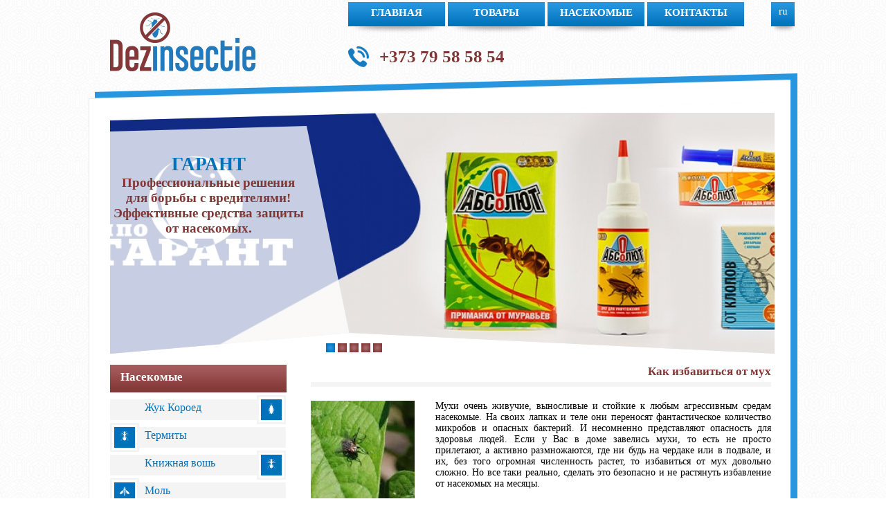

--- FILE ---
content_type: text/html; charset=utf-8
request_url: https://dezinsectie.md/ru/articole/kak-izbavitsya-ot-muh
body_size: 9737
content:
<!DOCTYPE html PUBLIC "-//W3C//DTD HTML+RDFa 1.1//EN"
"http://www.w3.org/MarkUp/DTD/xhtml-rdfa-1.dtd"><!--[if lte IE 7 ]><html lang="ru" dir="ltr" version="HTML+RDFa 1.1"
  xmlns:content="http://purl.org/rss/1.0/modules/content/"
  xmlns:dc="http://purl.org/dc/terms/"
  xmlns:foaf="http://xmlns.com/foaf/0.1/"
  xmlns:og="http://ogp.me/ns#"
  xmlns:rdfs="http://www.w3.org/2000/01/rdf-schema#"
  xmlns:sioc="http://rdfs.org/sioc/ns#"
  xmlns:sioct="http://rdfs.org/sioc/types#"
  xmlns:skos="http://www.w3.org/2004/02/skos/core#"
  xmlns:xsd="http://www.w3.org/2001/XMLSchema#" class="no-js ie7 lte-ie9 lte-ie8"><![endif]-->
                     <!--[if IE 8 ]><html lang="ru" dir="ltr" version="HTML+RDFa 1.1"
  xmlns:content="http://purl.org/rss/1.0/modules/content/"
  xmlns:dc="http://purl.org/dc/terms/"
  xmlns:foaf="http://xmlns.com/foaf/0.1/"
  xmlns:og="http://ogp.me/ns#"
  xmlns:rdfs="http://www.w3.org/2000/01/rdf-schema#"
  xmlns:sioc="http://rdfs.org/sioc/ns#"
  xmlns:sioct="http://rdfs.org/sioc/types#"
  xmlns:skos="http://www.w3.org/2004/02/skos/core#"
  xmlns:xsd="http://www.w3.org/2001/XMLSchema#" class="no-js ie8 lte-ie9 lte-ie8"><![endif]-->
                     <!--[if IE 9 ]><html lang="ru" dir="ltr" version="HTML+RDFa 1.1"
  xmlns:content="http://purl.org/rss/1.0/modules/content/"
  xmlns:dc="http://purl.org/dc/terms/"
  xmlns:foaf="http://xmlns.com/foaf/0.1/"
  xmlns:og="http://ogp.me/ns#"
  xmlns:rdfs="http://www.w3.org/2000/01/rdf-schema#"
  xmlns:sioc="http://rdfs.org/sioc/ns#"
  xmlns:sioct="http://rdfs.org/sioc/types#"
  xmlns:skos="http://www.w3.org/2004/02/skos/core#"
  xmlns:xsd="http://www.w3.org/2001/XMLSchema#" class="no-js ie9 lte-ie9"><![endif]-->
                     <!--[if gt IE 9]><!--> <html lang="ru" dir="ltr" version="HTML+RDFa 1.1"
  xmlns:content="http://purl.org/rss/1.0/modules/content/"
  xmlns:dc="http://purl.org/dc/terms/"
  xmlns:foaf="http://xmlns.com/foaf/0.1/"
  xmlns:og="http://ogp.me/ns#"
  xmlns:rdfs="http://www.w3.org/2000/01/rdf-schema#"
  xmlns:sioc="http://rdfs.org/sioc/ns#"
  xmlns:sioct="http://rdfs.org/sioc/types#"
  xmlns:skos="http://www.w3.org/2004/02/skos/core#"
  xmlns:xsd="http://www.w3.org/2001/XMLSchema#" class="no-js"> <!--<![endif]--><head profile="http://www.w3.org/1999/xhtml/vocab">

  <!--[if IE]><![endif]-->
<meta charset="utf-8" />
<meta name="Generator" content="Drupal 7 (http://drupal.org)" />
<link rel="canonical" href="/ru/articole/kak-izbavitsya-ot-muh" />
<link rel="shortlink" href="/ru/node/64" />
<link rel="shortcut icon" href="https://dezinsectie.md/sites/default/files/dez-favicon.ico" type="image/vnd.microsoft.icon" />
<meta http-equiv="X-UA-Compatible" content="IE=edge,chrome=1" />
<meta name="viewport" content="width=device-width" />

  <title>Как избавиться от мух | Dezinsectie</title>
  
  <style type="text/css" media="all">
@import url("https://dezinsectie.md/modules/system/system.base.css?svmrjg");
@import url("https://dezinsectie.md/modules/system/system.menus.css?svmrjg");
@import url("https://dezinsectie.md/modules/system/system.messages.css?svmrjg");
@import url("https://dezinsectie.md/modules/system/system.theme.css?svmrjg");
@import url("https://dezinsectie.md/sites/all/themes/sasson/styles/reset/reset.css?svmrjg");
@import url("https://dezinsectie.md/modules/field/theme/field.css?svmrjg");
@import url("https://dezinsectie.md/modules/node/node.css?svmrjg");
@import url("https://dezinsectie.md/modules/search/search.css?svmrjg");
@import url("https://dezinsectie.md/modules/user/user.css?svmrjg");
@import url("https://dezinsectie.md/sites/all/modules/views/css/views.css?svmrjg");
@import url("https://dezinsectie.md/sites/all/modules/ckeditor/css/ckeditor.css?svmrjg");
</style>
<style type="text/css" media="all">
@import url("https://dezinsectie.md/sites/all/modules/views_slideshow/views_slideshow.css?svmrjg");
@import url("https://dezinsectie.md/sites/all/themes/sasson/styles/sasson.css?svmrjg");
@import url("https://dezinsectie.md/sites/all/modules/ctools/css/ctools.css?svmrjg");
@import url("https://dezinsectie.md/sites/all/modules/tagclouds/tagclouds.css?svmrjg");
@import url("https://dezinsectie.md/modules/locale/locale.css?svmrjg");
@import url("https://dezinsectie.md/sites/all/modules/views_slideshow/views_slideshow_controls_text.css?svmrjg");
@import url("https://dezinsectie.md/sites/all/modules/views_slideshow/contrib/views_slideshow_cycle/views_slideshow_cycle.css?svmrjg");
@import url("https://dezinsectie.md/sites/all/themes/dezinsectie/styles/dezinsectie.css?svmrjg");
@import url("https://dezinsectie.md/sites/all/themes/dezinsectie/styles/layout.css?svmrjg");
</style>
  <script type="text/javascript" src="//ajax.googleapis.com/ajax/libs/jquery/1.12.4/jquery.min.js"></script>
<script type="text/javascript">
<!--//--><![CDATA[//><!--
window.jQuery || document.write("<script src='/sites/all/modules/jquery_update/replace/jquery/1.12/jquery.min.js'>\x3C/script>")
//--><!]]>
</script>
<script type="text/javascript" src="/misc/jquery-extend-3.4.0.js?v=1.12.4"></script>
<script type="text/javascript" src="/misc/jquery-html-prefilter-3.5.0-backport.js?v=1.12.4"></script>
<script type="text/javascript" src="/misc/jquery.once.js?v=1.2"></script>
<script type="text/javascript" src="/misc/drupal.js?svmrjg"></script>
<script type="text/javascript">
<!--//--><![CDATA[//><!--
jQuery.extend(Drupal.settings, {"basePath":"\/","pathPrefix":"ru\/","setHasJsCookie":0,"ajaxPageState":{"theme":"dezinsectie","theme_token":"PMKQIiF_pqzv1FuueeU7jp3hcRCfQ8ZW7PSj-VIPnZA","js":{"\/\/ajax.googleapis.com\/ajax\/libs\/jquery\/1.12.4\/jquery.min.js":1,"misc\/jquery-extend-3.4.0.js":1,"misc\/jquery-html-prefilter-3.5.0-backport.js":1,"misc\/jquery.once.js":1,"misc\/drupal.js":1,"sites\/all\/modules\/jquery_update\/js\/jquery_browser.js":1,"sites\/all\/modules\/views_slideshow\/js\/views_slideshow.js":1,"sites\/all\/libraries\/jquery.cycle\/jquery.cycle.all.js":1,"sites\/all\/modules\/views_slideshow\/contrib\/views_slideshow_cycle\/js\/views_slideshow_cycle.js":1,"sites\/all\/themes\/sasson\/scripts\/jquery.mobileselect.js":1,"sites\/all\/themes\/sasson\/scripts\/sasson.js":1,"sites\/all\/themes\/dezinsectie\/scripts\/dezinsectie.js":1},"css":{"modules\/system\/system.base.css":1,"modules\/system\/system.menus.css":1,"modules\/system\/system.messages.css":1,"modules\/system\/system.theme.css":1,"sites\/all\/themes\/sasson\/styles\/reset\/reset.css":1,"modules\/field\/theme\/field.css":1,"modules\/node\/node.css":1,"modules\/search\/search.css":1,"modules\/user\/user.css":1,"sites\/all\/modules\/views\/css\/views.css":1,"sites\/all\/modules\/ckeditor\/css\/ckeditor.css":1,"sites\/all\/modules\/views_slideshow\/views_slideshow.css":1,"sites\/all\/themes\/sasson\/styles\/sasson.scss":1,"sites\/all\/modules\/ctools\/css\/ctools.css":1,"sites\/all\/modules\/tagclouds\/tagclouds.css":1,"modules\/locale\/locale.css":1,"sites\/all\/modules\/views_slideshow\/views_slideshow_controls_text.css":1,"sites\/all\/modules\/views_slideshow\/contrib\/views_slideshow_cycle\/views_slideshow_cycle.css":1,"sites\/all\/themes\/dezinsectie\/styles\/dezinsectie.scss":1,"sites\/all\/themes\/dezinsectie\/styles\/layout.scss":1}},"jcarousel":{"ajaxPath":"\/ru\/jcarousel\/ajax\/views"},"viewsSlideshow":{"slide_show-block_1_1":{"methods":{"goToSlide":["viewsSlideshowPager","viewsSlideshowSlideCounter","viewsSlideshowCycle"],"nextSlide":["viewsSlideshowPager","viewsSlideshowSlideCounter","viewsSlideshowCycle"],"pause":["viewsSlideshowControls","viewsSlideshowCycle"],"play":["viewsSlideshowControls","viewsSlideshowCycle"],"previousSlide":["viewsSlideshowPager","viewsSlideshowSlideCounter","viewsSlideshowCycle"],"transitionBegin":["viewsSlideshowPager","viewsSlideshowSlideCounter"],"transitionEnd":[]},"paused":0}},"viewsSlideshowControls":{"slide_show-block_1_1":{"top":{"type":"viewsSlideshowControlsText"}}},"viewsSlideshowPager":{"slide_show-block_1_1":{"bottom":{"type":"viewsSlideshowPagerFields","master_pager":"0"}}},"viewsSlideshowPagerFields":{"slide_show-block_1_1":{"bottom":{"activatePauseOnHover":0}}},"viewsSlideshowCycle":{"#views_slideshow_cycle_main_slide_show-block_1_1":{"num_divs":5,"id_prefix":"#views_slideshow_cycle_main_","div_prefix":"#views_slideshow_cycle_div_","vss_id":"slide_show-block_1_1","effect":"fade","transition_advanced":1,"timeout":5000,"speed":700,"delay":0,"sync":1,"random":0,"pause":1,"pause_on_click":0,"play_on_hover":0,"action_advanced":1,"start_paused":0,"remember_slide":0,"remember_slide_days":1,"pause_in_middle":0,"pause_when_hidden":0,"pause_when_hidden_type":"full","amount_allowed_visible":"","nowrap":0,"pause_after_slideshow":0,"fixed_height":1,"items_per_slide":1,"wait_for_image_load":1,"wait_for_image_load_timeout":3000,"cleartype":0,"cleartypenobg":0,"advanced_options":"{}"}}});
//--><!]]>
</script>
<script type="text/javascript" src="/sites/all/modules/jquery_update/js/jquery_browser.js?v=0.0.1"></script>
<script type="text/javascript" src="/sites/all/modules/views_slideshow/js/views_slideshow.js?v=1.0"></script>
<script type="text/javascript" src="/sites/all/libraries/jquery.cycle/jquery.cycle.all.js?svmrjg"></script>
<script type="text/javascript" src="/sites/all/modules/views_slideshow/contrib/views_slideshow_cycle/js/views_slideshow_cycle.js?svmrjg"></script>
<script type="text/javascript" src="/sites/all/themes/sasson/scripts/jquery.mobileselect.js?svmrjg"></script>
<script type="text/javascript" src="/sites/all/themes/sasson/scripts/sasson.js?svmrjg"></script>
<script type="text/javascript" src="/sites/all/themes/dezinsectie/scripts/dezinsectie.js?svmrjg"></script>
  
    <!--[if lt IE 9]><script src="/sites/all/themes/sasson/scripts/html5shiv.js"></script><![endif]-->
</head>
<body class="html not-front not-logged-in no-sidebars page-node page-node- page-node-64 node-type-article i18n-ru with-navigation with-subnav dir-ltr page-kak-izbavitsya-ot-muh section-articole" >
  
    <!--[if lte IE 7 ]>
      <p class='chromeframe'>Your browser is <em>ancient!</em> <a href='http://browsehappy.com/'>Upgrade to a different browser</a> or <a href='http://www.google.com/chromeframe/?redirect=true'>install Google Chrome Frame</a> to experience this site.</p>
    <![endif]-->
    <div id="body_container">
    <div id="frame_header">
        <div class="site_logo">
                            <a href="/ru" title="Home" rel="home" id="logo">
                    <img src="https://dezinsectie.md/sites/default/files/logo_0.png" alt="Home" />
                </a>
                    </div>
        <div id="header-right">
                              <div class="region region-header-right">
    <div id="block-block-1" class="block block-block block-odd">

      
  <div class="content">
    <p>+373 79 58 58 54</p>
  </div><!-- /.content -->

</div><!-- /.block -->
<section id="block-menu-menu-top-menu" class="block block-menu block-even">

        <h2 class="block-title">Top menu</h2>
    
  <div class="content">
    <ul class="menu clearfix"><li class="first leaf  mid-612"><a href="/ru" title="">Главная</a></li>
<li class="leaf --2 mid-501"><a href="/ru/produse" title="">Товары</a></li>
<li class="leaf --3 mid-499"><a href="/ru/insecte" title="">Насекомые</a></li>
<li class="last leaf --4 mid-500"><a href="/ru/node/21" title="">Контакты</a></li>
</ul>  </div><!-- /.content -->

</section><!-- /.block -->
<section id="block-locale-language" class="block block-locale block-odd">

        <h2 class="block-title">Languages</h2>
    
  <div class="content">
    <ul class="language-switcher-locale-url"><li class="ro first"><a href="/ro/articole/musca-de-casa" class="language-link" xml:lang="ro" title="Musca de casa">ro</a></li>
<li class="ru last active"><a href="/ru/articole/kak-izbavitsya-ot-muh" class="language-link active" xml:lang="ru" title="Как избавиться от мух">ru</a></li>
</ul>  </div><!-- /.content -->

</section><!-- /.block -->
  </div>
                    </div>
        <div class="clearfix"></div>
        <div class="top-line-border"></div>
        <div class="header_slide_top">
                              <div class="region region-header-slide-top">
    <div id="block-views-slide-show-block-1" class="block block-views block-even">

      
  <div class="content">
    <div class="view view-slide-show view-id-slide_show view-display-id-block_1 view-dom-id-740e7e1d63fe11aaeb5c13bc4a6e3ae7">
        
  
  
      <div class="view-content">
      
  <div class="skin-default">
          <div class="views-slideshow-controls-top clearfix">
        <div id="views_slideshow_controls_text_slide_show-block_1_1" class="views-slideshow-controls-text views_slideshow_controls_text">
  <span id="views_slideshow_controls_text_previous_slide_show-block_1_1" class="views-slideshow-controls-text-previous views_slideshow_controls_text_previous">
  <a href="#" rel="prev">Previous</a>
</span>
  <span id="views_slideshow_controls_text_pause_slide_show-block_1_1" class="views-slideshow-controls-text-pause views_slideshow_controls_text_pause  views-slideshow-controls-text-status-play"><a href="#">Pause</a></span>
  <span id="views_slideshow_controls_text_next_slide_show-block_1_1" class="views-slideshow-controls-text-next views_slideshow_controls_text_next">
  <a href="#" rel="next">Next</a>
</span>
</div>
      </div>
    
    <div id="views_slideshow_cycle_main_slide_show-block_1_1" class="views_slideshow_cycle_main views_slideshow_main"><div id="views_slideshow_cycle_teaser_section_slide_show-block_1_1" class="views-slideshow-cycle-main-frame views_slideshow_cycle_teaser_section">
  <div id="views_slideshow_cycle_div_slide_show-block_1_1_0" class="views-slideshow-cycle-main-frame-row views_slideshow_cycle_slide views_slideshow_slide views-row-1 views-row-first views-row-odd" aria-labelledby='views_slideshow_pager_field_item_bottom_slide_show-block_1_1_0'>
  <div class="views-slideshow-cycle-main-frame-row-item views-row views-row-0 views-row-odd views-row-first">
    
  <div class="views-field views-field-body">        <div class="field-content"><h2>ГАРАНТ</h2>
<h3>Профессиональные решения для борьбы с вредителями! Эффективные средства защиты от насекомых.</h3> 
<div class='view_field_body'></div></div>  </div>  
  <div class="views-field views-field-field-image-slide">        <div class="field-content"><img typeof="foaf:Image" src="https://dezinsectie.md/sites/default/files/styles/960-350/public/field/slideimage/dezinsectie-slide.jpg?itok=46N8j3Hn" width="960" height="350" alt="ГАРАНТ" title="ГАРАНТ" /></div>  </div></div>
</div>
<div id="views_slideshow_cycle_div_slide_show-block_1_1_1" class="views-slideshow-cycle-main-frame-row views_slideshow_cycle_slide views_slideshow_slide views-row-2 views_slideshow_cycle_hidden views-row-even" aria-labelledby='views_slideshow_pager_field_item_bottom_slide_show-block_1_1_1'>
  <div class="views-slideshow-cycle-main-frame-row-item views-row views-row-0 views-row-odd">
    
  <div class="views-field views-field-body">        <div class="field-content"><h2>K-OBIOL EC 25</h2>
<h3>Долговременная защита для зерновых! Эффективное средство против вредителей складов.</h3> 
<div class='view_field_body'></div></div>  </div>  
  <div class="views-field views-field-field-image-slide">        <div class="field-content"><img typeof="foaf:Image" src="https://dezinsectie.md/sites/default/files/styles/960-350/public/field/slideimage/01-k-obiol-ec-25_0.jpg?itok=52cCYNRF" width="960" height="350" alt="Долговременная защита для зерновых! Эффективное средство против вредителей складов." title="Долговременная защита для зерновых! Эффективное средство против вредителей складов." /></div>  </div></div>
</div>
<div id="views_slideshow_cycle_div_slide_show-block_1_1_2" class="views-slideshow-cycle-main-frame-row views_slideshow_cycle_slide views_slideshow_slide views-row-3 views_slideshow_cycle_hidden views-row-odd" aria-labelledby='views_slideshow_pager_field_item_bottom_slide_show-block_1_1_2'>
  <div class="views-slideshow-cycle-main-frame-row-item views-row views-row-0 views-row-odd">
    
  <div class="views-field views-field-body">        <div class="field-content"><h2>QUICK BAYT</h2>
<h3>Летальный привлекающий агент для мух! Профессиональная приманка для быстрого и эффективного уничтожения.</h3> 
<div class='view_field_body'></div></div>  </div>  
  <div class="views-field views-field-field-image-slide">        <div class="field-content"><img typeof="foaf:Image" src="https://dezinsectie.md/sites/default/files/styles/960-350/public/field/slideimage/02-quick-bayt.jpg?itok=T4zCW2mU" width="960" height="350" alt="Летальный привлекающий агент для мух! Профессиональная приманка для быстрого и эффективного уничтожения." title="Летальный привлекающий агент для мух! Профессиональная приманка для быстрого и эффективного уничтожения." /></div>  </div></div>
</div>
<div id="views_slideshow_cycle_div_slide_show-block_1_1_3" class="views-slideshow-cycle-main-frame-row views_slideshow_cycle_slide views_slideshow_slide views-row-4 views_slideshow_cycle_hidden views-row-even" aria-labelledby='views_slideshow_pager_field_item_bottom_slide_show-block_1_1_3'>
  <div class="views-slideshow-cycle-main-frame-row-item views-row views-row-0 views-row-odd">
    
  <div class="views-field views-field-body">        <div class="field-content"><h2>K-OBIOL SC 25</h2>
<h3>Надежная защита от вредителей! Эффективное средство для обработки и хранения зерновых.</h3> 
<div class='view_field_body'></div></div>  </div>  
  <div class="views-field views-field-field-image-slide">        <div class="field-content"><img typeof="foaf:Image" src="https://dezinsectie.md/sites/default/files/styles/960-350/public/field/slideimage/03-k-obiol-sc-25_1.jpg?itok=F5GXjYGN" width="960" height="350" alt="Protecție sigură împotriva dăunătorilor! Soluție eficientă pentru tratamentul și conservarea cerealelor." title="Protecție sigură împotriva dăunătorilor! Soluție eficientă pentru tratamentul și conservarea cerealelor." /></div>  </div></div>
</div>
<div id="views_slideshow_cycle_div_slide_show-block_1_1_4" class="views-slideshow-cycle-main-frame-row views_slideshow_cycle_slide views_slideshow_slide views-row-5 views_slideshow_cycle_hidden views-row-last views-row-odd" aria-labelledby='views_slideshow_pager_field_item_bottom_slide_show-block_1_1_4'>
  <div class="views-slideshow-cycle-main-frame-row-item views-row views-row-0 views-row-odd">
    
  <div class="views-field views-field-body">        <div class="field-content"><h2>MAXFORCE IC</h2>
<h3>Продвинутая борьба с насекомыми! Инновационная приманка для эффективного уничтожения вредных насекомых.</h3> 
<div class='view_field_body'></div></div>  </div>  
  <div class="views-field views-field-field-image-slide">        <div class="field-content"><img typeof="foaf:Image" src="https://dezinsectie.md/sites/default/files/styles/960-350/public/field/slideimage/04-max-force-ic.jpg?itok=QhS7eZem" width="960" height="350" alt="Продвинутая борьба с насекомыми! Инновационная приманка для эффективного уничтожения вредных насекомых." title="Продвинутая борьба с насекомыми! Инновационная приманка для эффективного уничтожения вредных насекомых." /></div>  </div></div>
</div>
</div>
</div>
          <div class="views-slideshow-controls-bottom clearfix">
        <div id="widget_pager_bottom_slide_show-block_1_1" class="views-slideshow-pager-fields widget_pager widget_pager_bottom views_slideshow_pager_field">
  <div id="views_slideshow_pager_field_item_bottom_slide_show-block_1_1_0" class="views-slideshow-pager-field-item views_slideshow_pager_field_item views-row-odd views-row-first" aria-controls="views_slideshow_cycle_div_slide_show-block_1_1_0">
  <div class="views-field-nothing">
    <div class="views-content-nothing">
    <a href='#slideshow-0'><span>1</span></a>  </div>
</div>
</div>
<div id="views_slideshow_pager_field_item_bottom_slide_show-block_1_1_1" class="views-slideshow-pager-field-item views_slideshow_pager_field_item views-row-even" aria-controls="views_slideshow_cycle_div_slide_show-block_1_1_1">
  <div class="views-field-nothing">
    <div class="views-content-nothing">
    <a href='#slideshow-1'><span>1</span></a>  </div>
</div>
</div>
<div id="views_slideshow_pager_field_item_bottom_slide_show-block_1_1_2" class="views-slideshow-pager-field-item views_slideshow_pager_field_item views-row-odd" aria-controls="views_slideshow_cycle_div_slide_show-block_1_1_2">
  <div class="views-field-nothing">
    <div class="views-content-nothing">
    <a href='#slideshow-2'><span>1</span></a>  </div>
</div>
</div>
<div id="views_slideshow_pager_field_item_bottom_slide_show-block_1_1_3" class="views-slideshow-pager-field-item views_slideshow_pager_field_item views-row-even" aria-controls="views_slideshow_cycle_div_slide_show-block_1_1_3">
  <div class="views-field-nothing">
    <div class="views-content-nothing">
    <a href='#slideshow-3'><span>1</span></a>  </div>
</div>
</div>
<div id="views_slideshow_pager_field_item_bottom_slide_show-block_1_1_4" class="views-slideshow-pager-field-item views_slideshow_pager_field_item views-row-odd views-row-last" aria-controls="views_slideshow_cycle_div_slide_show-block_1_1_4">
  <div class="views-field-nothing">
    <div class="views-content-nothing">
    <a href='#slideshow-4'><span>1</span></a>  </div>
</div>
</div>
</div>
      </div>
      </div>
    </div>
  
  
  
  
  
  
</div>  </div><!-- /.content -->

</div><!-- /.block -->
  </div>
                    </div>
    </div>
    <div id="main_center">
        <div id="main-frame-left" class="main-center-double">
                              <div class="region region-main-frame-left">
    <section id="block-views-insects-block-1" class="block block-views block-odd">

        <h2 class="block-title">Насекомые</h2>
    
  <div class="content">
    <div class="view view-insects view-id-insects view-display-id-block_1 view-dom-id-746595ab010613c66383b9eb5622a7b1">
        
  
  
      <div class="view-content">
        <div class="views-row views-row-1 views-row-odd views-row-first">
      
  <div class="views-field views-field-title">        <span class="field-content"><a href="/ru/articole/zhuk-koroed">Жук Короед</a></span>  </div>  
  <div class="views-field views-field-field-icon-image">        <div class="field-content"><img typeof="foaf:Image" src="https://dezinsectie.md/sites/default/files/field/iconimage/plosnita_1.png" width="10" height="16" alt="" /></div>  </div>  </div>
  <div class="views-row views-row-2 views-row-even">
      
  <div class="views-field views-field-title">        <span class="field-content"><a href="/ru/articole/termity">Термиты</a></span>  </div>  
  <div class="views-field views-field-field-icon-image">        <div class="field-content"><img typeof="foaf:Image" src="https://dezinsectie.md/sites/default/files/field/iconimage/furnica_4.png" width="14" height="14" alt="" /></div>  </div>  </div>
  <div class="views-row views-row-3 views-row-odd">
      
  <div class="views-field views-field-title">        <span class="field-content"><a href="/ru/articole/knizhnaya-vosh">Книжная вошь</a></span>  </div>  
  <div class="views-field views-field-field-icon-image">        <div class="field-content"><img typeof="foaf:Image" src="https://dezinsectie.md/sites/default/files/field/iconimage/furnica_2.png" width="14" height="14" alt="" /></div>  </div>  </div>
  <div class="views-row views-row-4 views-row-even">
      
  <div class="views-field views-field-title">        <span class="field-content"><a href="/ru/articole/mol">Моль</a></span>  </div>  
  <div class="views-field views-field-field-icon-image">        <div class="field-content"><img typeof="foaf:Image" src="https://dezinsectie.md/sites/default/files/field/iconimage/viaspa_0.png" width="14" height="14" alt="" /></div>  </div>  </div>
  <div class="views-row views-row-5 views-row-odd">
      
  <div class="views-field views-field-title">        <span class="field-content"><a href="/ru/articole/komar">Комар</a></span>  </div>  
  <div class="views-field views-field-field-icon-image">        <div class="field-content"><img typeof="foaf:Image" src="https://dezinsectie.md/sites/default/files/field/iconimage/furnica.png" width="14" height="14" alt="" /></div>  </div>  </div>
  <div class="views-row views-row-6 views-row-even">
      
  <div class="views-field views-field-title">        <span class="field-content"><a href="/ru/articole/bloha">Блоха</a></span>  </div>  
  <div class="views-field views-field-field-icon-image">        <div class="field-content"><img typeof="foaf:Image" src="https://dezinsectie.md/sites/default/files/field/iconimage/plosnita_0.png" width="10" height="16" alt="" /></div>  </div>  </div>
  <div class="views-row views-row-7 views-row-odd">
      
  <div class="views-field views-field-title">        <span class="field-content"><a href="/ru/articole/tarakany-kruzhevnicy">Тараканы-кружевницы</a></span>  </div>  
  <div class="views-field views-field-field-icon-image">        <div class="field-content"><img typeof="foaf:Image" src="https://dezinsectie.md/sites/default/files/field/iconimage/gan-de-buc_0.png" width="12" height="14" alt="" /></div>  </div>  </div>
  <div class="views-row views-row-8 views-row-even">
      
  <div class="views-field views-field-title">        <span class="field-content"><a href="/ru/articole/faraonov-muravey">Фараонов муравей</a></span>  </div>  
  <div class="views-field views-field-field-icon-image">        <div class="field-content"><img typeof="foaf:Image" src="https://dezinsectie.md/sites/default/files/field/iconimage/furnica_1.png" width="14" height="14" alt="" /></div>  </div>  </div>
  <div class="views-row views-row-9 views-row-odd">
      
  <div class="views-field views-field-title">        <span class="field-content"><a href="/ru/articole/chernyy-muravey">Черный муравей</a></span>  </div>  
  <div class="views-field views-field-field-icon-image">        <div class="field-content"><img typeof="foaf:Image" src="https://dezinsectie.md/sites/default/files/field/iconimage/furnica_0.png" width="14" height="14" alt="" /></div>  </div>  </div>
  <div class="views-row views-row-10 views-row-even">
      
  <div class="views-field views-field-title">        <span class="field-content"><a href="/ru/articole/osy">Осы</a></span>  </div>  
  <div class="views-field views-field-field-icon-image">        <div class="field-content"><img typeof="foaf:Image" src="https://dezinsectie.md/sites/default/files/field/iconimage/viaspa.png" width="14" height="14" alt="" /></div>  </div>  </div>
  <div class="views-row views-row-11 views-row-odd">
      
  <div class="views-field views-field-title">        <span class="field-content"><a href="/ru/articole/muha">Муха</a></span>  </div>  
  <div class="views-field views-field-field-icon-image">        <div class="field-content"><img typeof="foaf:Image" src="https://dezinsectie.md/sites/default/files/field/iconimage/musca.png" width="10" height="16" alt="" /></div>  </div>  </div>
  <div class="views-row views-row-12 views-row-even">
      
  <div class="views-field views-field-title">        <span class="field-content"><a href="/ru/articole/klopy">Клопы</a></span>  </div>  
  <div class="views-field views-field-field-icon-image">        <div class="field-content"><img typeof="foaf:Image" src="https://dezinsectie.md/sites/default/files/field/iconimage/plosnita.png" width="10" height="16" alt="" /></div>  </div>  </div>
  <div class="views-row views-row-13 views-row-odd views-row-last">
      
  <div class="views-field views-field-title">        <span class="field-content"><a href="/ru/articole/tarakan">Таракан</a></span>  </div>  
  <div class="views-field views-field-field-icon-image">        <div class="field-content"><img typeof="foaf:Image" src="https://dezinsectie.md/sites/default/files/field/iconimage/gan-de-buc.png" width="12" height="14" alt="" /></div>  </div>  </div>
    </div>
  
  
  
  
  
  
</div>  </div><!-- /.content -->

</section><!-- /.block -->
<section id="block-views-produse-categeori-menu-block-1" class="block block-views block-even">

        <h2 class="block-title">Товары</h2>
    
  <div class="content">
    <div class="view view-produse-categeori-menu view-id-produse_categeori_menu view-display-id-block_1 view-dom-id-aac20401c08d0d276e6866aba134c789">
        
  
  
      <div class="view-content">
      <div class="item-list">    <ul>          <li class="views-row views-row-1 views-row-odd views-row-first">  
  <div class="views-field views-field-name-i18n">        <span class="field-content"><a href="/ru/produse/45">Липкая лента</a></span>  </div></li>
          <li class="views-row views-row-2 views-row-even">  
  <div class="views-field views-field-name-i18n">        <span class="field-content"><a href="/ru/produse/1">Гель</a></span>  </div></li>
          <li class="views-row views-row-3 views-row-odd">  
  <div class="views-field views-field-name-i18n">        <span class="field-content"><a href="/ru/produse/65">Insectocutoare</a></span>  </div></li>
          <li class="views-row views-row-4 views-row-even">  
  <div class="views-field views-field-name-i18n">        <span class="field-content"><a href="/ru/produse/47">Жидкость</a></span>  </div></li>
          <li class="views-row views-row-5 views-row-odd">  
  <div class="views-field views-field-name-i18n">        <span class="field-content"><a href="/ru/produse/44">Приманка</a></span>  </div></li>
          <li class="views-row views-row-6 views-row-even">  
  <div class="views-field views-field-name-i18n">        <span class="field-content"><a href="/ru/produse/43">Таблетки</a></span>  </div></li>
          <li class="views-row views-row-7 views-row-odd">  
  <div class="views-field views-field-name-i18n">        <span class="field-content"><a href="/ru/produse/48">Порошок</a></span>  </div></li>
          <li class="views-row views-row-8 views-row-even views-row-last">  
  <div class="views-field views-field-name-i18n">        <span class="field-content"><a href="/ru/produse/46">Клеевая ловушка</a></span>  </div></li>
      </ul></div>    </div>
  
  
  
  
  
  
</div>  </div><!-- /.content -->

</section><!-- /.block -->
<section id="block-tagclouds-1" class="block block-tagclouds block-odd">

        <h2 class="block-title">Tags in Tags</h2>
    
  <div class="content">
    <span class='tagclouds-term'><a href="/ru/tags/electric" class="tagclouds level3" title="">Electric</a></span>
<span class='tagclouds-term'><a href="/ru/tags/aparat" class="tagclouds level3" title="">Aparat</a></span>
<span class='tagclouds-term'><a href="/ru/produse/kamikadze-kleevaya-lovushka-dlya-tarakanov" class="tagclouds level1" title="">Клеевая Ловушка</a></span>
<span class='tagclouds-term'><a href="/ru/tags/unichtozheniya-muravev" class="tagclouds level5" title="">Уничтожения Муравьев</a></span>
<span class='tagclouds-term'><a href="/ru/tags/placa" class="tagclouds level3" title="">Placa</a></span>
<span class='tagclouds-term'><a href="/ru/tags/ghilotina" class="tagclouds level6" title="">Ghilotina</a></span>
<span class='tagclouds-term'><a href="/ru/produse/legion-gel" class="tagclouds level1" title="">Упаковка</a></span>
<span class='tagclouds-term'><a href="/ru/tags/hranilishche" class="tagclouds level3" title="">хранилище</a></span>
<span class='tagclouds-term'><a href="/ru/tags/%D0%B0%D0%B1%D1%81%D0%BE%D0%BB%D1%8E%D1%82" class="tagclouds level6" title="">АБСОЛЮТ</a></span>
<span class='tagclouds-term'><a href="/ru/taxonomy/term/10" class="tagclouds level3" title="">Gel</a></span>
<span class='tagclouds-term'><a href="/ru/tags/t30w" class="tagclouds level3" title="">T30W</a></span>
<span class='tagclouds-term'><a href="/ru/tags/pro" class="tagclouds level3" title="">PRO</a></span>
<span class='tagclouds-term'><a href="/ru/articole/kak-izbavitsya-ot-muravev" class="tagclouds level1" title="">despre</a></span>
<span class='tagclouds-term'><a href="/ru/articole/mezhdunarodnaya-specializirovannaya-vystavka-selskohozyaystvennoy-tehniki-moldagrotech" class="tagclouds level1" title="">выставка</a></span>
<span class='tagclouds-term'><a href="/ru/produse/absolyut-tabletki-dlya-unichtozheniya-sadovyh-i-domashnih-muravyov" class="tagclouds level1" title="">Таблетки</a></span>
<span class='tagclouds-term'><a href="/ru/produse/kamikadze-primanka-ot-muh-dekorativnaya" class="tagclouds level1" title="">Приманка от Мух</a></span>
<span class='tagclouds-term'><a href="/ru/tags/adeziva" class="tagclouds level3" title="">Adeziva</a></span>
<span class='tagclouds-term'><a href="/ru/tags/t40w" class="tagclouds level3" title="">T40W</a></span>
<span class='tagclouds-term'><a href="/ru/tags/solfac" class="tagclouds level3" title="">Solfac</a></span>
<span class='tagclouds-term'><a href="/ru/tags/absolut" class="tagclouds level3" title="">Absolut</a></span>
<span class='tagclouds-term'><a href="/ru/tags/gel" class="tagclouds level6" title="">гель</a></span>
<span class='tagclouds-term'><a href="/ru/produse/absolyut-poroshok-dlya-unichtozheniya-sadovyh-i-domashnih-muravyov" class="tagclouds level1" title="">Порошок</a></span>
<span class='tagclouds-term'><a href="/ru/produse/kamikadze-kleevaya-lovushka-dlya-tarakanov" class="tagclouds level1" title="">Для Тараканов</a></span>
<span class='tagclouds-term'><a href="/ru/articole/kak-izbavitsya-ot-muh" class="tagclouds level1 active" title="">muște</a></span>
<span class='tagclouds-term'><a href="/ru/produse/absolyut-dust-poroshok-dlya-unichtozheniya-bytovyh-nasekomyh" class="tagclouds level1" title="">АБСОЛЮТ - Порошок для Уничтожения Бытовых Насекомых</a></span>
<span class='tagclouds-term'><a href="/ru/articole/kak-izbavitsya-ot-muh" class="tagclouds level1 active" title="">despre muste</a></span>
<span class='tagclouds-term'><a href="/ru/tags/unichtozhit" class="tagclouds level3" title="">уничьтожить</a></span>
<span class='tagclouds-term'><a href="/ru/tags/insectocutoare" class="tagclouds level5" title="">insectocutoare</a></span>
<span class='tagclouds-term'><a href="/ru/articole/kak-izbavitsya-ot-muravev" class="tagclouds level1" title="">Рус</a></span>
<span class='tagclouds-term'><a href="/ru/produse/quick-bayt-spray" class="tagclouds level1" title="">Quick Bayt Spray</a></span>
<span class='tagclouds-term'><a href="/ru/produse/absolyut-gel-dlya-unichtozheniya-tarakanov" class="tagclouds level1" title="">Уничтожения Тараканов</a></span>
<span class='tagclouds-term'><a href="/ru/tags/kamikadze" class="tagclouds level5" title="">КАМИКАДЗЕ</a></span>
<span class='tagclouds-term'><a href="/ru/taxonomy/term/41" class="tagclouds level5" title="">насекомые</a></span>
<span class='tagclouds-term'><a href="/ru/tags/unichtozheniya-muh" class="tagclouds level6" title="">Уничтожения Мух</a></span>
<span class='tagclouds-term'><a href="/ru/produse/karakurt-primanka-dlya-unichtozheniya-muh" class="tagclouds level1" title="">Приманка</a></span>
<span class='tagclouds-term'><a href="/ru/tags/insekticid" class="tagclouds level3" title="">Инсектицид</a></span>
<span class='tagclouds-term'><a href="/ru/produse/legion-gel" class="tagclouds level1" title="">таракан</a></span>
<span class='tagclouds-term'><a href="/ru/produse/legion-gel" class="tagclouds level1" title="">ЛЕГИОН</a></span>
<span class='tagclouds-term'><a href="/ru/produse/kamikadze-primanka-ot-muh-dekorativnaya" class="tagclouds level1" title="">Декоративная</a></span>
<span class='tagclouds-term'><a href="/ru/tags/zashchita" class="tagclouds level3" title="">защита</a></span>
<span class='tagclouds-term'><a href="/ru/produse/absolyut-gel-dlya-unichtozheniya-muh-i-os" class="tagclouds level1" title="">Ос</a></span>
<span class='tagclouds-term'><a href="/ru/produse/karakurt-dekorativnaya-primanka-ot-muh" class="tagclouds level1" title="">Декоративная Приманка</a></span>
<span class='tagclouds-term'><a href="/ru/tags/ubit" class="tagclouds level3" title="">убить</a></span>
<span class='tagclouds-term'><a href="/ru/tags/spray" class="tagclouds level3" title="">Spray</a></span>
<span class='tagclouds-term'><a href="/ru/taxonomy/term/7" class="tagclouds level3" title="">insecte</a></span>
<span class='tagclouds-term'><a href="/ru/tags/k-obiol" class="tagclouds level3" title="">K-Obiol</a></span>
<span class='tagclouds-term'><a href="/ru/tags/lipkaya-lenta" class="tagclouds level3" title="">Липкая Лента</a></span>
<span class='tagclouds-term'><a href="/ru/tags/karakurt" class="tagclouds level5" title="">КАРАКУРТ</a></span>
<span class='tagclouds-term'><a href="/ru/tags/magnet" class="tagclouds level3" title="">Magnet</a></span>
<span class='tagclouds-term'><a href="/ru/produse/aqua-k-othrine" class="tagclouds level1" title="">Aqua K-Othrine</a></span>
<div class="more-link"><a href="/ru/tagclouds/chunk/1" title="more tags">More</a></div>  </div><!-- /.content -->

</section><!-- /.block -->
<div id="block-block-3" class="block block-block block-even">

      
  <div class="content">
    <p><a href="https://pestcontrol-expert.md/" target="_blank"><img alt="" src="/sites/default/files/pestcontrol-banner.jpg" style="height:242px; width:255px" /></a></p>
  </div><!-- /.content -->

</div><!-- /.block -->
<div id="block-block-2" class="block block-block block-odd">

      
  <div class="content">
    <p><a href="http://www.dezinsectie.md/sites/default/files/BES_Catalog_2012_V2.pdf" target="_blank"><img alt="" src="/sites/default/files/banner-pdf.gif" /></a></p>
  </div><!-- /.content -->

</div><!-- /.block -->
  </div>
                    </div>
        <div id="main-frame-right" class="main-center-double">
                                                                            <h1 class="title" id="page-title">Как избавиться от мух</h1>
                                                    <div class="tabs"></div>
                                                              <div class="region region-content">
    <div id="block-system-main" class="block block-system block-even">

      
  <div class="content">
    <article id="node-64" class="node node-article node-odd published with-comments node-full" about="/ru/articole/kak-izbavitsya-ot-muh" typeof="sioc:Item foaf:Document">
    
  
  <div class="content">
    <div class="field field-name-field-image field-type-image field-label-hidden"><div class="field-items"><div class="field-item even" rel="og:image rdfs:seeAlso" resource="https://dezinsectie.md/sites/default/files/styles/150-150/public/field/image/mmusca.jpg?itok=zefh3Tev"><img typeof="foaf:Image" src="https://dezinsectie.md/sites/default/files/styles/150-150/public/field/image/mmusca.jpg?itok=zefh3Tev" width="150" height="150" alt="" /></div></div></div><div class="field field-name-body field-type-text-with-summary field-label-hidden"><div class="field-items"><div class="field-item even" property="content:encoded"><p>Мухи очень живучие, выносливые и стойкие к любым агрессивным средам насекомые. На своих лапках и теле они переносят фантастическое количество микробов и опасных бактерий. И несомненно представляют опасность для здоровья людей. Если у Вас в доме завелись мухи, то есть не просто прилетают, а активно размножаются, где ни будь на чердаке или в подвале, и их, без того огромная численность растет, то избавиться от мух довольно сложно. Но все таки реально, сделать это безопасно и не растянуть избавление от насекомых на месяцы.<br />
 </p>
<p><strong>Продукты для уничтожения</strong></p>
<p>Мухи - <span style="font-family:calibri">АБСОЛЮТ гель, КАМИКАДЗЕ приманка, КАРАКУРТ приманка, Камикадзе липкая лента, КАРАКУРТ липкая лента , Quick Bayt Spray , Aqua K-Othrine.</span></p>
<p><strong>Контроль</strong></p>
<p>Если у вас завелись мухи рекомендуется провести обработку, привлекая фирму, специализирующуюся в дезинсекции, потому что методы обработки смогут избавить вас от мух на долгое время. Фирмы, специализирующиеся на дезинсекции используют очень мощные экологические инсектициды, распыляя их на трещины и местах их обитания. Обработка быстра и эффективна, и предоставляет высокую степень безопасности для людей и домашних животных.</p>
<p>
<span style="font-size:10px">Источник: <a href="http://grizun-off.ru/kak-izbavitsya-ot-muh.html">http://grizun-off.ru/kak-izbavitsya-ot-muh.html</a></span></p>
</div></div></div>  </div><!-- /.content -->

      <footer>
                </footer>
  
  
</article><!-- /.node -->
  </div><!-- /.content -->

</div><!-- /.block -->
  </div>
                                          <div class="region region-content-bottom">
    <div id="block-block-4" class="block block-block block-odd">

      
  <div class="content">
    <p> </p>
<p class="rtecenter"><a href="https://www.facebook.com/PestControlExp/" target="_blank"><img alt="" src="/sites/default/files/pestcontrol-fb-icon.jpg" style="height:50px; width:50px" /></a></p>
  </div><!-- /.content -->

</div><!-- /.block -->
  </div>
                    </div>
    </div>
    <div id="frame-footer">
        <div class="frame-footer-bg"></div>
        <div id="footer-menu" class="footer-line">
                              <div class="region region-footer-menu">
    <section id="block-menu-menu-bottom-menu" class="block block-menu block-even">

        <h2 class="block-title">Bottom menu</h2>
    
  <div class="content">
    <ul class="menu clearfix"><li class="first leaf --5 mid-446"><a href="/ru" title="">Главная</a></li>
<li class="leaf --6 mid-447"><a href="/ru/produse" title="">Товары</a></li>
<li class="leaf --7 mid-448"><a href="/ru/insecte" title="">Насекомые</a></li>
<li class="last leaf - mid-450"><a href="/ru/node/21" title="">Как купить?</a></li>
</ul>  </div><!-- /.content -->

</section><!-- /.block -->
  </div>
                    </div>
        <div class="copyright footer-line"> dezinsectie &copy 2014-2026</div>
        <div class="powered footer-line">Powered by: <a href="http://www.wibeportal.com" target="_blank">wibe</a></div>
    </div>

</div>  <script type="text/javascript">
<!--//--><![CDATA[//><!--
jQuery("ul#main-menu-links, ul#secondary-menu-links").mobileSelect({
          deviceWidth: 480,
          autoHide: 1,
        });
//--><!]]>
</script>

</body>
</html>


--- FILE ---
content_type: text/css
request_url: https://dezinsectie.md/sites/all/themes/sasson/styles/sasson.css?svmrjg
body_size: 356
content:
#page{margin-left:auto;margin-right:auto;width:960px;}#header,#main-menu,#secondary-menu,#featured,#main,#footer{display:inline;float:left;margin-left:1.0417%;margin-right:1.0417%;width:97.9167%;}#logo{float:left;}#sidebar-first{display:inline;float:left;margin-left:1.0417%;margin-right:1.0417%;width:22.9167%;}#sidebar-second{display:inline;float:left;margin-left:1.0417%;margin-right:1.0417%;width:22.9167%;}.one-sidebar.sidebar-first #main{display:inline;float:left;margin-left:1.0417%;margin-right:1.0417%;width:72.9167%;left:25%;position:relative;}.one-sidebar.sidebar-first #sidebar-first{left:-75%;position:relative;}.one-sidebar.sidebar-second #main{display:inline;float:left;margin-left:1.0417%;margin-right:1.0417%;width:72.9167%;}.two-sidebars #main{display:inline;float:left;margin-left:1.0417%;margin-right:1.0417%;width:47.9167%;left:25%;position:relative;}.two-sidebars #sidebar-first{left:-50%;position:relative;}@media (max-width: 960px){#page{width:100%;}}@media (max-width: 767px){.two-sidebars #main{display:inline;float:left;margin-left:1.0417%;margin-right:1.0417%;width:72.9167%;left:25%;position:relative;}.two-sidebars #sidebar-first{left:-75%;position:relative;}.two-sidebars #sidebar-second{display:inline;float:left;margin-left:1.0417%;margin-right:1.0417%;width:97.9167%;}}@media (max-width: 480px){body.two-sidebars #main,body.two-sidebars #sidebar-first,body.two-sidebars #sidebar-second,body.one-sidebar.sidebar-first #main,body.one-sidebar.sidebar-first #sidebar-first,body.one-sidebar.sidebar-first #sidebar-second,body.one-sidebar.sidebar-second #main,body.one-sidebar.sidebar-second #sidebar-first,body.one-sidebar.sidebar-second #sidebar-second{display:inline;float:left;margin-left:1.0417%;margin-right:1.0417%;width:97.9167%;right:auto;left:auto;}}#page:before,#header:before,#featured:before,#footer:before,#page:after,#header:after,#featured:after,#footer:after{content:"\0020";display:table;*zoom:1;}#page:after,#header:after,#featured:after,#footer:after{clear:both;}#page,#header,#featured,#footer{zoom:1;}

--- FILE ---
content_type: text/css
request_url: https://dezinsectie.md/sites/all/themes/dezinsectie/styles/dezinsectie.css?svmrjg
body_size: 3264
content:
.site_logo{margin-left:31px;margin-top:15px;float:left;}ul li,ol li{font-family:Calibri;font-size:14px;}img{max-width:100% !important;height:auto !important;}#header-right{margin-left:375px;margin-top:3px;padding:0px;}#header-right .block{display:inline-block;vertical-align:top;}#header-right .block h2{display:none;}#block-menu-menu-top-menu .content{margin:0px;padding:0px;}#block-menu-menu-top-menu .content ul{padding:0px;}#block-menu-menu-top-menu .content ul li{display:inline-block;}#block-menu-menu-top-menu .content ul li a{padding-top:7px;width:140px;height:47px;text-decoration:none;text-align:center;text-transform:uppercase;display:block;font:bold 15px Calibri;color:white;background:transparent url('/sites/all/themes/dezinsectie/images/menu-btn.png') 0px 0px no-repeat;}#block-menu-menu-top-menu .content ul li a:hover{background:transparent url('/sites/all/themes/dezinsectie/images/menu-btn-hover.jpg') 0px 0px no-repeat;}#block-locale-language{margin-left:35px;}#block-locale-language .content ul{margin:0px;padding:0px;}#block-locale-language .content ul li{background:transparent url('/sites/all/themes/dezinsectie/images/language-btn.png') 0px 0px no-repeat;height:46px;float:left;}#block-locale-language .content ul li a{width:34px;height:29px;padding-top:5px;display:table-cell;text-decoration:none;text-align:center;color:white;font:15px Calibri;}.top-line-border{width:1024px;height:41px;background:transparent url('/sites/all/themes/dezinsectie/images/bg-header.png') 0px 0px no-repeat;}.header_slide_top{width:1013px;background-color:white;border-right:10px solid #2796de;border-left:1px solid #e7e7e7;}.view-slide-show{height:350px;margin-left:30px;}.view-slide-show .slideupperhide{position:absolute;width:960px;height:27px;z-index:30;background:transparent url('/sites/all/themes/dezinsectie/images/slide-bg-up.png') left top no-repeat;}.view-slide-show .views-field-body{margin-top:19px;position:absolute;padding:0px;z-index:1;padding-top:40px;background:transparent url('/sites/all/themes/dezinsectie/images/slide-hover.png') left top no-repeat;height:291px;width:346px;overflow:hidden;}.view-slide-show .views-field-body .field-content{width:284px;}.view-slide-show .views-field-body .field-content .view_field_body{padding-left:40px;padding-top:40px;height:145px;overflow:hidden;}.view-slide-show .views-field-body .field-content .view_field_body h2{font:bold 19px Calibri;color:#0072bc;}.view-slide-show .views-field-body .field-content .view_field_body p{font:17px/17px Calibri;color:#823737;}.view-slide-show .views-field-body h2{font:bold 27px Calibri;color:#0072bc;text-align:center;}.view-slide-show .views-field-body h3{font:bold 19px Calibri;text-align:center;color:#823737;}.view-slide-show .view_field_body{font:16px Calibri;}.view-slide-show .view_field_body h2{font:Calibri;color:blue;}.view-slide-show #views_slideshow_controls_text_previous_slide_show-block_1{margin-left:871px;margin-top:20px;position:absolute;cursor:pointer;height:33px;width:33px;z-index:30;background:transparent url('/sites/all/themes/dezinsectie/images/slide-arrow-left.png') left top no-repeat;}.view-slide-show #views_slideshow_controls_text_previous_slide_show-block_1:hover{background:transparent url('/sites/all/themes/dezinsectie/images/slide-arrow-left.png') -33px top no-repeat;}.view-slide-show #views_slideshow_controls_text_previous_slide_show-block_1 a span{display:none;}.view-slide-show #views_slideshow_controls_text_pause_slide_show-block_1{display:none;}.view-slide-show #views_slideshow_controls_text_next_slide_show-block_1{margin-left:907px;margin-top:20px;position:absolute;background:transparent url('/sites/all/themes/dezinsectie/images/slide-arrow-right.png') 0 0 no-repeat;cursor:pointer;height:33px;width:33px;z-index:30;}.view-slide-show #views_slideshow_controls_text_next_slide_show-block_1:hover{background:transparent url('/sites/all/themes/dezinsectie/images/slide-arrow-right.png') -33px 0px no-repeat;}.view-slide-show #views_slideshow_controls_text_next_slide_show-block_1 a span{display:none;}.view-slide-show #views_slideshow_controls_text_next_slide_show-block_1 .block-views-slide-show-block-1{height:350px;}.view-slide-show .views-slideshow-controls-bottom{height:32px;padding-top:15px;margin-top:-35px;padding-left:312px;position:relative;z-index:30;background:transparent url('/sites/all/themes/dezinsectie/images/slide-bg-down.png') left top no-repeat;width:960px;-moz-box-sizing:border-box;-webkit-box-sizing:border-box;box-sizing:border-box;-moz-box-sizing:border-box;}.view-slide-show .views-slideshow-controls-bottom .views-slideshow-pager-field-item{display:inline-block;background:transparent url('/sites/all/themes/dezinsectie/images/slide-btns.png') left top no-repeat;margin-top:0px;cursor:pointer;height:13px;width:13px;-moz-box-sizing:border-box;-webkit-box-sizing:border-box;box-sizing:border-box;-webkit-box-sizing:border-box;}.view-slide-show .views-slideshow-controls-bottom .views-slideshow-pager-field-item:hover,.view-slide-show .views-slideshow-controls-bottom .views-slideshow-pager-field-item.active{background:transparent url('/sites/all/themes/dezinsectie/images/slide-btns.png') -13px top no-repeat;}.view-slide-show .views-slideshow-controls-bottom .views-slideshow-pager-field-item span{display:none;}.region-main-frame-left{margin-left:30px;margin-top:30px;}.view-insects{width:254px;}.view-insects .views-row{background:#f4f4f4;margin-top:10px;height:30px;}.view-insects .views-row.views-row-even .views-field-title{float:right;}.view-insects .views-row.views-row-even .views-field-title a{padding-left:8px;}.view-insects .views-row.views-row-even .views-field-field-icon-image{float:left;}.view-insects .views-row .views-field-title{float:left;}.view-insects .views-row .views-field-title a{-moz-box-sizing:border-box;-webkit-box-sizing:border-box;box-sizing:border-box;-moz-box-sizing:border-box;padding-left:50px;padding-top:3px;display:block;font:16px Calibri;color:#0072bc;width:212px;height:30px;text-decoration:none;}.view-insects .views-row .views-field-title a:hover{background-color:#0072bc;color:white;}.view-insects .views-row .views-field-field-icon-image{float:right;border:3px solid #f4f4f4;position:relative;margin-top:-6px;}.view-insects .views-row .views-field-field-icon-image .field-content{background-color:#0072bc;height:36px;width:36px;margin:3px;border:3px solid white;display:table-cell;text-align:center;vertical-align:middle;-moz-box-sizing:border-box;-webkit-box-sizing:border-box;box-sizing:border-box;-moz-box-sizing:border-box;}.view-insects .views-row .views-field-field-icon-image .field-content img{text-align:center;}#block-views-produse-categeori-menu-block-1{margin-top:30px;}#block-views-produse-categeori-menu-block-1 .view-produse-categeori-menu{margin-top:15px;width:245px;}#block-views-produse-categeori-menu-block-1 .view-produse-categeori-menu ul li{margin-bottom:2px;}#block-views-produse-categeori-menu-block-1 .view-produse-categeori-menu ul li a{background:transparent url('/sites/all/themes/dezinsectie/images/btn-hover.png') -240px top no-repeat;display:block;width:195px;padding-left:60px;height:26px;font:16px Calibri;text-decoration:none;padding-top:4px;color:#0072bc;}#block-views-produse-categeori-menu-block-1 .view-produse-categeori-menu ul li a.active{color:white;background:transparent url('/sites/all/themes/dezinsectie/images/btn-hover.png') 0px top no-repeat;}#block-views-produse-categeori-menu-block-1 .view-produse-categeori-menu ul li a:hover{color:white;}#block-views-produse-categeori-menu-block-2{margin-top:30px;}#block-views-produse-categeori-menu-block-2 .view-produse-categeori-menu{padding-top:60px;margin-top:15px;width:245px;background:transparent url('/sites/all/themes/dezinsectie/images/garant.png') top left no-repeat;}#block-views-produse-categeori-menu-block-2 .view-produse-categeori-menu ul li{margin-bottom:2px;}#block-views-produse-categeori-menu-block-2 .view-produse-categeori-menu ul li a{background:transparent url('/sites/all/themes/dezinsectie/images/btn-hover.png') -240px top no-repeat;display:block;width:195px;padding-left:60px;height:26px;font:16px Calibri;text-decoration:none;padding-top:4px;color:#0072bc;}#block-views-produse-categeori-menu-block-2 .view-produse-categeori-menu ul li a:hover{color:white;}#block-views-slide-front-block-1 .jcarousel-clip{width:552px;overflow:hidden;margin:0 auto;}#block-views-slide-front-block-1 .jcarousel-clip ul li{width:150px;padding:0px 17px;background:transparent url('/sites/all/themes/dezinsectie/images/carousel-img-shadow.png') left top no-repeat;}#block-views-slide-front-block-1 .jcarousel-clip ul li .views-field-field-slide-image{width:150px;border-bottom:5px solid #1f7abe;}#block-views-slide-front-block-1 .jcarousel-clip ul li .views-field-field-slide-image img{display:block;}#block-views-slide-front-block-1 .jcarousel-clip ul li .views-field-title{text-align:center;padding-top:15px;}#block-views-slide-front-block-1 .jcarousel-clip ul li .views-field-title a{font:bold 14px Calibri;color:#823737;text-decoration:none;}#block-views-slide-front-block-1 .jcarousel-clip ul li .views-field-view-node a{background:transparent url('/sites/all/themes/dezinsectie/images/menu-btn.png') left top no-repeat;color:white;text-decoration:none;text-transform:lowercase;font:14px Calibri;text-align:center;display:block;width:100px;height:23px;margin:15px auto 0px auto;padding-top:5px;}#block-views-slide-front-block-1 .jcarousel-clip ul li .views-field-view-node a:hover{background:transparent url('/sites/all/themes/dezinsectie/images/menu-btn-hover.jpg') left top no-repeat;}#block-views-slide-front-block-1 .jcarousel-prev-horizontal{position:absolute;cursor:pointer;height:36px;width:36px;display:block;margin-top:-160px;background:transparent url('/sites/all/themes/dezinsectie/images/carousel-left-arrow.png') top left no-repeat;z-index:10;}#block-views-slide-front-block-1 .jcarousel-prev-horizontal:hover{background:transparent url('/sites/all/themes/dezinsectie/images/carousel-left-arrow.png') -36px 0px no-repeat;}#block-views-slide-front-block-1 .jcarousel-next-horizontal{position:absolute;margin-top:-160px;margin-left:629px;cursor:pointer;display:block;height:36px;width:36px;background:transparent url('/sites/all/themes/dezinsectie/images/carousel-right-arrow.png') top left no-repeat;z-index:10;}#block-views-slide-front-block-1 .jcarousel-next-horizontal:hover{background:transparent url('/sites/all/themes/dezinsectie/images/carousel-right-arrow.png') -36px 0px no-repeat;}.view-id-own_front_page .item-list{display:inline;}.view-id-own_front_page .views-row{border-bottom:2px solid #f4f4f4;margin:20px 0px 0px 0px;padding-bottom:20px;}.view-id-own_front_page .views-row .views-field-field-image{float:left;clear:both;}.view-id-own_front_page .views-row .views-field-field-image{padding:0px 15px;background:transparent url('/sites/all/themes/dezinsectie/images/shadow-two.png') left top no-repeat;margin-right:15px;}.view-id-own_front_page .views-row h2{width:470px !important;}.view-id-own_front_page .views-row .views-field-body{height:130px;}.view-id-own_front_page .views-row .views-field-view-node{text-align:right;margin-top:10px;}.view-id-own_front_page .views-row .views-field-view-node span a{text-decoration:none;font:14px Calibri;color:white;background-color:#1f7abe !important;padding:5px 10px;width:auto;text-transform:lowercase;}.view-id-own_front_page .views-row .views-field-view-node span a:hover{background-color:#823737 !important;}.view-id-taxonomy_term .item-list{margin:0;padding:0;}.view-id-taxonomy_term .item-list ul{margin:0;padding:0;}.view-id-taxonomy_term .item-list ul.field-slideshow-pager li:first-child{margin-right:10px;}.view-id-taxonomy_term .item-list ul li{margin:0;padding:0;}.view-id-taxonomy_term .item-list ul li a{text-decoration:none;font:13px Calibri;}.view-id-taxonomy_term .views-row{border-bottom:2px solid #f4f4f4;clear:both;margin-bottom:20px;padding-bottom:20px;}.view-id-taxonomy_term .views-row:after{clear:both;content:".";display:block;height:0;visibility:hidden;}.view-id-taxonomy_term .views-row:last-child{margin-bottom:0px;border-bottom-width:0px;}.view-id-taxonomy_term .views-row .views-field-field-slide-image{float:left;margin-right:30px;}.view-id-taxonomy_term .views-row .views-field-title span a{text-decoration:none;color:#0072bc;font:16px Calibri;}.view-id-taxonomy_term .views-row .views-field-body{margin-left:10px;display:inline-block;width:475px;}.region-content-bottom #block-views-partners-block-1 h2{margin-bottom:5px !important;}.region-content-bottom #block-views-partners-block-1 .view-partners .view-content{background-color:#f4f4f4;padding:15px;}.region-content-bottom #block-views-partners-block-1 .view-partners .view-content .views-row{display:inline-block;}.region-content-bottom #block-views-partners-block-1 .view-partners .view-content .views-row:first-child .views-field-field-image{margin-left:0px;}.region-content-bottom #block-views-partners-block-1 .view-partners .view-content .views-row .views-field-field-image{margin-left:15px;border-bottom:5px solid #1f7abe;}.region-content-bottom #block-views-partners-block-1 .view-partners .view-content .views-row .views-field-field-image img{display:block;}#frame-footer .frame-footer-bg{margin:0px;height:15px;width:1013px;border:1px solid #e7e7e7;border-top-width:0px;background-color:white;}#frame-footer .footer-line{float:left;padding-top:14px;}#frame-footer .copyright{font:14px Calibri;width:25%;}#frame-footer .powered{font:14px Calibri;color:#b7b7b7;width:25%;text-align:right;padding-right:15px;-moz-box-sizing:border-box;-webkit-box-sizing:border-box;box-sizing:border-box;-moz-box-sizing:border-box;}#frame-footer .powered a{font:14px Calibri;color:#b7b7b7;}.node-article .field-name-field-image{float:left;margin-right:30px;margin-bottom:30px;}.node-article .field-name-body p{padding-bottom:10px;}.node-article .field-name-body p:last-child{padding-bottom:0px;}.view-taxonomy-term .field-name-body{height:130px;clear:right;}.view-taxonomy-term .views-field-nothing{text-align:right;width:100%;}.view-taxonomy-term .views-field-nothing a{color:#0072bc;font:14px Calibri;text-decoration:none;color:white;background-color:#1f7abe !important;padding:5px 10px;text-transform:lowercase;}.view-taxonomy-term .views-field-nothing a:hover{background-color:#823737 !important;}.view-taxonomy-term footer ul{text-align:right;}.view-taxonomy-term footer ul li.node-readmore{display:block !important;text-align:right;width:100%;}.view-taxonomy-term footer ul li.node-readmore a{color:white;background-color:#1f7abe !important;padding:5px 10px;width:auto;text-transform:lowercase;}.view-taxonomy-term footer ul li.node-readmore a:hover{background-color:#823737 !important;}.node-insect-dictionary .field-name-field-image{float:left;margin-right:30px;margin-bottom:30px;}.node-insect-dictionary h2{font:bold 19px Calibri;color:#1f7abe;padding-bottom:5px;text-align:left !important;border-bottom:0px solid #f4f4f4;margin-bottom:0px;}.node-insect-dictionary h2:first-letter{text-transform:uppercase;}.node-insect-dictionary h2 a{font-size:19px;font-weight:normal;font-family:Calibri;color:#1f7abe;text-decoration:none;}.node-insect-dictionary h2 a:first-letter{text-transform:uppercase;}.pager{clear:both;margin:0px;margin-top:10px !important;padding:0px;}.pager li{margin:0px;padding:0px;display:inline;font:bold 14px Calibri;color:#0072bc;}.pager li a{text-decoration:none;font:14px Calibri;color:#0072bc;}#block-tagclouds-1 h2{display:none;}#block-tagclouds-1 .more{display:none;}#block-tagclouds-1 a{font-family:Calibri;color:#0072bc;text-decoration:none;}#block-tagclouds-1 a.level6{font-size:19px;font-weight:bold;}#block-tagclouds-1 a.level5{font-size:18px;color:#1f7abe;}#block-tagclouds-1 a.level4{font-size:17px;}#block-tagclouds-1 a.level3{font-size:14px;}#block-tagclouds-1 a.level2{font-size:12px;}#block-tagclouds-1 a.level1{font-size:10px;}.node-product-sold .field-name-field-slide-image{float:left;margin-right:30px;}.views-field-body{font:14px/15px Calibri;color:#171717;text-align:justify;}.view-own-front-page .view-content .views-field-view-node{color:#0072bc;}.views-insecte .views-row .views-field-field-image{background-image:none;}.view-pricelist .views-field-title a{background-color:#f4f4f4;color:#0072bc;border-left:20px solid #823737;display:block;font:bold 15px Calibri;height:26px;padding-left:30px;padding-top:4px;text-decoration:none;width:200px;}.view-pricelist .views-field-title a:hover{color:#823737;}#block-block-1{position:absolute;background:transparent url('/sites/all/themes/dezinsectie/images/dez-phone.png') left top no-repeat;margin-top:64px;width:250px;}#block-block-1 p{padding:2px 0 8px 45px;font-weight:bold;font-size:25px;font-family:Calibri;color:#823737;}

--- FILE ---
content_type: text/css
request_url: https://dezinsectie.md/sites/all/themes/dezinsectie/styles/layout.css?svmrjg
body_size: 1265
content:
body{margin:0px;padding:0px;background:transparent url('/sites/all/themes/dezinsectie/images/bg.jpg') 0px 0px repeat;}p{padding:0px;}em{font-style:italic;}table{border-collapse:inherit;}#block-system-main p{padding-bottom:5px;}.field-name-field-aditional-body a{color:#171717;}.field-name-body a{color:#171717;}.field-name-body ul{margin-left:20px;}.field-name-body ul li{list-style-type:decimal;list-style-position:inside;}.field-name-body ol{margin-left:20px;}.field-name-body ol li{list-style-type:circle;list-style-position:inside;}b,strong{font-weight:bold;}.item-list ul{margin:0px;padding:0px;}ul{padding:0px;margin:0px;}ul li{list-style-type:none;list-style-image:none;}ul li.leaf{list-style-type:none;list-style-image:none;font:14px Calibri;}#body_container{margin:0 auto;width:1024px;}#frame-header{margin:0px;padding:0px;display:inline-block;}#main_center{margin:0px;padding:0px;width:1013px;background-color:white;border-right:10px solid #2796de;border-left:1px solid #e7e7e7;}.main-center-double{display:inline-block;vertical-align:top;}#main-frame-left{margin:0px;padding:0px;width:286px;}#main-frame-left .block h2{font:bold 17px Calibri;color:white;text-align:left;padding-left:15px;padding-top:8px;width:240px;height:32px;background:transparent url('/sites/all/themes/dezinsectie/images/menu-btn-hover.jpg') top left repeat-x;}.region-main-frame-left .block{margin-bottom:30px;}#main-frame-right{margin:0px;padding:0px;width:665px;margin-left:30px;margin-top:30px;margin-right:20px;}#main-frame-right .region{margin-bottom:30px;}#main-frame-right .region:last-child{margin-bottom:0px;}#main-frame-right h1{font:bold 17px Calibri;color:#823737;padding-bottom:5px;text-align:right !important;border-bottom:7px solid #f4f4f4;margin-bottom:20px;}#main-frame-right .block h2{font:bold 17px Calibri;color:#823737;padding-bottom:5px;text-align:right !important;border-bottom:7px solid #f4f4f4;margin-bottom:20px;}#main-frame-right .block .content h2{font:bold 19px Calibri;color:#1f7abe;padding-bottom:5px;text-align:left !important;border-bottom:0px solid #f4f4f4;margin-bottom:0px;width:484px;float:right;height:auto !important;}#main-frame-right .block .content h2:first-letter{text-transform:uppercase;}#main-frame-right .block .content h2 a{font-size:19px;font-weight:normal;font-family:Calibri;color:#1f7abe;text-decoration:none;}#main-frame-right .block .content h2 a:first-letter{text-transform:uppercase;}#main-frame-right .region-content{clear:both;}#main-frame-right form{display:block;}#main-frame-right form label{font:17px Calibri;color:#823737;margin-bottom:5px;}#main-frame-right form .form-actions{text-align:right;}#main-frame-right form input{margint-top:9px;width:100%;border:1px solid #e7e7e7;background-color:#fcfafa;height:36px;padding-left:10px;}#main-frame-right form input[type="submit"],#main-frame-right form input[type="button"]{color:white;font:14px Calibri;background-color:#1f7abe !important;padding:5px 10px;width:auto;cursor:pointer;padding-left:10px;}#main-frame-right form input[type="submit"]:hover,#main-frame-right form input[type="button"]:hover{background-color:#823737 !important;}#main-frame-right form textarea{padding:10px;resize:none;border:1px solid #e7e7e7;background-color:#fcfafa;padding-left:10px;}#main-frame-right p{margin-top:0px;font:14px Calibri;text-decoration:none;text-align:justify;}#main-frame-right .field-name-field-aditional-body{border-top:2px solid #f4f4f4;}#main-frame-right .field-name-field-aditional-body h2{width:auto !important;float:none !important;color:#823737;font:16px Calibri bold;margin-top:10px;margin-bottom:10px;}dl{display:none;}#frame-footer{margin:0px;padding:0px;height:55px;}#footer-menu{width:50%;}#footer-menu .region-footer-menu #block-menu-menu-bottom-menu .content ul{white-space:nowrap;}#footer-menu .region-footer-menu #block-menu-menu-bottom-menu .content ul li{float:left;}#footer-menu .region-footer-menu #block-menu-menu-bottom-menu .content ul li:last-child a{border-right:none;}#footer-menu .region-footer-menu #block-menu-menu-bottom-menu .content ul li a{text-decoration:none;font:14px/14px Calibri;color:#1f7abe;display:block;padding:0px 10px;border-right:1px solid #0072bc;}#footer-menu .region-footer-menu #block-menu-menu-bottom-menu h2{display:none;}li.expanded,li.collapsed,li.leaf,ul.inline li,.item-list ul li,ul.menu li,h2,h3{padding:0px;margin:0px;}.form-item,.form-actions{margin:10px :0px;}.view .views-row:last-child{border-bottom-width:0px;}

--- FILE ---
content_type: application/javascript
request_url: https://dezinsectie.md/sites/all/themes/dezinsectie/scripts/dezinsectie.js?svmrjg
body_size: 771
content:
/*
 * ##### Sasson - advanced drupal theming. #####
 *
 * SITENAME scripts.
 *
 */

(function($) {
  

Drupal.behaviors.dezinsectie = {
    attach: function (context, settings) {

        $(".language-switcher-locale-url").once('languageSite',function(){
            $(this).find('li').hide();
            $(this).find('li.active').show();
            $(this).find('li.active');
            $(this).hover(function(){
                $(this).find('li').show();
                $(this).find('li.active').hide();
            },function (){
                $(this).find('li').hide();
                $(this).find('li.active').show();
            });
        });
        $(".view-slide-show").prepend("<div class='slideupperhide'></div>");
        $(".view-produse-categeori-menu").each(function(){

            $(this).find('ul li').each(function(){


                $(this).find('a:not(.active)').hover(function(){
                    $(this).stop().animate({backgroundPosition: ("0px 0px") },300);
                }, function (){
                    $(this).stop().animate({backgroundPosition: ("-240px 0px") },300);
                });
            });
        });
    }
};

})(jQuery);

(function($) {
    $.extend($.fx.step,{
        backgroundPosition: function(fx) {
            if (fx.pos === 0 && typeof fx.end == 'string') {
                var start = $.css(fx.elem,'backgroundPosition');
                start = toArray(start);
                fx.start = [start[0],start[2]];
                var end = toArray(fx.end);
                fx.end = [end[0],end[2]];
                fx.unit = [end[1],end[3]];
            }
            var nowPosX = [];
            nowPosX[0] = ((fx.end[0] - fx.start[0]) * fx.pos) + fx.start[0] + fx.unit[0];
            nowPosX[1] = ((fx.end[1] - fx.start[1]) * fx.pos) + fx.start[1] + fx.unit[1];
            fx.elem.style.backgroundPosition = nowPosX[0]+' '+nowPosX[1];

            function toArray(strg){
                strg = strg.replace(/left|top/g,'0px');
                strg = strg.replace(/right|bottom/g,'100%');
                strg = strg.replace(/([0-9\.]+)(\s|\)|$)/g,"$1px$2");
                var res = strg.match(/(-?[0-9\.]+)(px|\%|em|pt)\s(-?[0-9\.]+)(px|\%|em|pt)/);
                return [parseFloat(res[1],10),res[2],parseFloat(res[3],10),res[4]];
            }
        }
    });
})(jQuery);


--- FILE ---
content_type: application/javascript
request_url: https://dezinsectie.md/sites/all/themes/sasson/scripts/sasson.js?svmrjg
body_size: 1661
content:
/**
 * sasson javascript core
 *
 */
(function($) {

  Drupal.sasson = {};

  /**
   * This script will watch files for changes and
   * automatically refresh the browser when a file is modified.
   */
  Drupal.sasson.watch = function(url, instant) {

    var dateModified, lastDateModified, init;

    var updateStyle = function(filename) {
      var headElm = $('head > link[href*="' + filename + '.css"]');
      if (headElm.length > 0) {
        // If it's in a <link> tag
        headElm.attr('href', headElm.attr('href').replace(filename + '.css?', filename + '.css?' + Math.random()));
      } else if ($("head > *:contains('" + filename + ".css')").length > 0) {
        // If it's in an @import rule
        headElm = $("head > *:contains('" + filename + ".css')");
        headElm.html(headElm.html().replace(filename + '.css?', filename + '.css?' + Math.random()));
      }
    };
    
    // Check every second if the timestamp was modified
    var check = function(dateModified) {
      if (init === true && lastDateModified !== dateModified) {
        var filename = url.split('/');
        filename = filename[filename.length - 1].split('.');
        var fileExt = filename[1];
        filename = filename[0];
        if (instant && fileExt === 'css') {
          // css file - update head
          updateStyle(filename);
        } else if (instant && (fileExt === 'scss' || fileExt === 'sass')) {
          // SASS/SCSS file - trigger sass compilation with an ajax call and update head
          $.ajax({
            url: "?recompile=true",
            success: function() {
              updateStyle(filename);
            }
          });
        } else {
          // Reload the page
          document.location.reload(true);
        }
      }
      init = true;
      lastDateModified = dateModified;
    };

    var watch = function(url) {
      $.ajax({
        url: url + '?' + Math.random(),
        type:"HEAD",
        error: function() {
          log(Drupal.t('There was an error watching @url', {'@url': url}));
          clearInterval(watchInterval);
        },
        success:function(res,code,xhr) {
          check(xhr.getResponseHeader("Last-Modified"));
        }
      });
    };
    
    var watchInterval = 0;
    watchInterval = window.setInterval(function() {
      watch(url);
    }, 1000);

  };

  Drupal.behaviors.sasson = {
    attach: function(context) {

      $('html').removeClass('no-js');

    }
  };

  Drupal.behaviors.showOverlay = {
    attach: function(context, settings) {

      $('body.with-overlay').once('overlay-image').each(function() {
        var body = $(this);
        var overlay = $('<div id="overlay-image"><img src="'+ Drupal.settings.sasson['overlay_url'] +'"/></div>');
        var overlayToggle = $('<div class="toggle-switch toggle-overlay off" ><div>' + Drupal.t('Overlay') + '</div></div>');
        body.append(overlay);
        body.append(overlayToggle);
        overlay.css({
          'opacity': Drupal.settings.sasson['overlay_opacity'],
          'display': 'none',
          'position': 'absolute',
          'z-index': 99,
          'text-align': 'center',
          'top': 0,
          'left': '50%',
          'cursor': 'move'
        });
        overlayToggle.css({
          'top': '90px'
        });
        overlayToggle.click(function() {
          $('body').toggleClass('show-overlay');
          overlay.fadeToggle();
          var pull = overlay.find('img').width() / -2 + "px";
          overlay.css("marginLeft", pull);
          $(this).toggleClass("off");
        });
        overlay.draggable();
      });

    }
  };

  Drupal.behaviors.showGrid = {
    attach: function(context, settings) {

      $('body.grid-background').once('grid').each(function() {
        var body = $(this);
        var gridToggle = $('<div class="toggle-switch toggle-grid" ><div>' + Drupal.t('Grid') + '</div></div>');
        body.addClass('grid-visible').append(gridToggle);
        $('#page').addClass('grid-background');
        gridToggle.click(function() {
          $('body').toggleClass('grid-visible grid-hidden');
          $(this).toggleClass("off");
        });
      });

    }
  };

})(jQuery);


// Console.log wrapper to avoid errors when firebug is not present
// usage: log('inside coolFunc',this,arguments);
// paulirish.com/2009/log-a-lightweight-wrapper-for-consolelog/
window.log = function() {
  log.history = log.history || [];   // store logs to an array for reference
  log.history.push(arguments);
  if (this.console) {
    console.log(Array.prototype.slice.call(arguments));
  }
};
